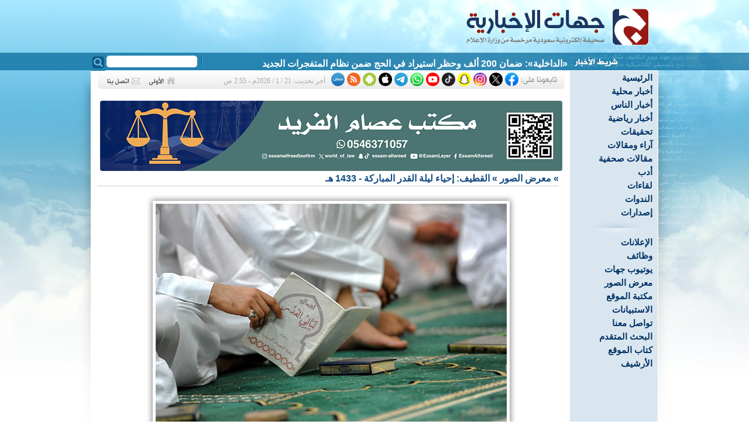

--- FILE ---
content_type: text/html
request_url: https://www.jehat.net/?act=gal&action=view&sid=212
body_size: 5276
content:
<!DOCTYPE html PUBLIC "-//W3C//DTD XHTML 1.0 Transitional//EN" "http://www.w3.org/TR/xhtml1/DTD/xhtml1-transitional.dtd">
<html>
<head>
<!-- Google tag (gtag.js) -->
<script async src="https://www.googletagmanager.com/gtag/js?id=G-ZSP2FFKN77"></script>
<script>
  window.dataLayer = window.dataLayer || [];
  function gtag(){
    dataLayer.push(arguments);
  }
  gtag('js', new Date());

  gtag('config', 'G-ZSP2FFKN77');
</script>

<meta http-equiv="Content-Language" content="ar-sa" />
<meta http-equiv="Content-Type" content="text/html; charset=windows-1256" />
<meta name="keywords" content="صحيفة,جهات,جهينة,الإخبارية,القطيف,العوامية,سيهات,صفوى,الخويلدية,الجارودية,الجش,أم الحمام,تاروت,القديح,عنك,الشيعة,السعودية">
<meta name="description" content="صحيفة جهات الإخبارية هي صحيفة إخبارية محلية سعودية تعنى بأخبار محافظة القطيف">
<title>جهات الإخبارية</title>
<link title="جهات الإخبارية" href="?act=rss" type=application/rss+xml rel=alternate>
<link rev="made" href="mailto:news@jehat.net">
<link rel="icon" type="image/png" href="images/favicon.ico" />

<link rel="stylesheet" type="text/css" href="css/main.css?ver=20201003" />

<script type="text/javascript" src="js/jw/jwplayer.js?ver=10"></script>
<script type="text/javascript" src="js/poll.js?ver=10"></script> 


<!-- Facebook / Twitter Open Graph META Tags -->
<meta name="twitter:card" content="summary_large_image"/>
<meta name="twitter:site" content="@jehatnews"/>
<meta name="twitter:url" content="https://www.jehat.net/?act=gal&action=view&sid=212">
<meta name="twitter:title" content="جهات الإخبارية">
<meta name="twitter:description" content="">
<meta name="twitter:image" content="https://www.jehat.net/media/lib/pics/">
<meta name="twitter:creator" content="@jehatnews">
<meta property="og:type" content="article" />
<meta property="og:url"   content="https://www.jehat.net/?act=gal&action=view&sid=212"/>
<meta property="og:title" content="جهات الإخبارية"/>
<meta property="og:image" content="https://www.jehat.net/media/lib/pics/"/>
<meta property="og:site_name" content="جهات الإخبارية"/>
<meta property="og:description" content=""/>
<!-- / Facebook / Twitter Open Graph META Tags -->

<meta name="apple-itunes-app" content="app-id=793383193">




</head>
<body>
<div id="warnning_msg"></div>
<!-- second top bg -->

<div id="container">
<!-- Header Start -->
  <div id="header">
  
  
  
  <div style="padding-right:15px;padding-top:1px;"><a href="?act=home"><img src="images/logo.svg" border="0" width="345" height="90"></a></div>
	
	<form action="index.php" style="margin:0px;width:180px;display:inline;float:left" method="POST">
		<INPUT name="act" value="search" type="hidden">
		<INPUT name="do_search" value="yes" type="hidden">
		<div style="float:left;"><input type="image" src="images/search_btn.gif" /></div>
		<div style="text-align:left"><input type="text" name="keyword" class="search_box" /></div>
	</form>
	<div id="newsTicker">
		<div class="marquee_bar">
<div id="ticker-area" style="padding-top:5px;">
<A class="" id="tickerAnchor" href=""></A> 
<SCRIPT language="JavaScript" type="text/javascript">
<!--
// Ticker startup
function startTicker()
{
	// Define run time values
	theCurrentStory     = -1;
	theCurrentLength    = 0;
	// Locate base objects
	if (document.getElementById) {	
		    theAnchorObject     = document.getElementById("tickerAnchor");
			runTheTicker();   	
		 }
	else {
           // document.write("<style>.ticki.ticko{border:0px; padding:0px;}</style>");
            return true;
	}
}
// Ticker main run loop
function runTheTicker()
{
	var myTimeout;  
	// Go for the next story data block
	if(theCurrentLength == 0)
	{
		theCurrentStory++;
		theCurrentStory      = theCurrentStory % theItemCount;
		theStorySummary      = theSummaries[theCurrentStory].replace(/&quot;/g,'"');		
		theTargetLink        = theSiteLinks[theCurrentStory];
		theAnchorObject.href = theTargetLink;
		thePrefix 	     = "<span >" + theLeadString + "</span>";
	}
	// Stuff the current ticker text into the anchor
	theAnchorObject.innerHTML = thePrefix + 
	theStorySummary.substring(0,theCurrentLength) + whatWidget();
	// Modify the length for the substring and define the timer
	if(theCurrentLength != theStorySummary.length)
	{
		theCurrentLength++;
		myTimeout = theCharacterTimeout;
	}
	else
	{
		theCurrentLength = 0;
		myTimeout = theStoryTimeout;
	}
	// Call up the next cycle of the ticker
	setTimeout("runTheTicker()", myTimeout);
}
// Widget generator
function whatWidget()
{
	if(theCurrentLength == theStorySummary.length)
	{
		return theWidgetNone;
	}

	if((theCurrentLength % 2) == 1)
	{
		return theWidgetOne;
	}
	else
	{
		return theWidgetTwo;
	}
}
// -->
</SCRIPT>
<SCRIPT language="JavaScript" type="text/javascript">
	<!--

	var theCharacterTimeout = 50;
	var theStoryTimeout     = 5000;
	var theWidgetOne        = "_";
	var theWidgetTwo        = "-";
	var theWidgetNone       = "";
	var theLeadString       = "";

	var theSummaries = new Array();
	var theSiteLinks = new Array();


	var theItemCount = 15 ;

	theSummaries[0] = " «الداخلية»: ضمان 200 ألف وحظر استيراد في الحج ضمن نظام المتفجرات الجديد ";
	theSiteLinks[0] = " ?act=artc&id=132471 ";
	theSummaries[1] = " احذر.. بدائل الدهون قد تكون فخاً مليئاً بالسكريات المضافة ";
	theSiteLinks[1] = " ?act=artc&id=132506 ";
	theSummaries[2] = " استشاري قلب يحذر الشباب من «الخلطة القاتلة» بمشروبات الطاقة ";
	theSiteLinks[2] = " ?act=artc&id=132507 ";
	theSummaries[3] = " ”التعليم“ تعلن مواعيد وإجراءات ترقيات منسوبيها.. و 6 ضوابط للمعلمين ";
	theSiteLinks[3] = " ?act=artc&id=132508 ";
	theSummaries[4] = " تعليم الشرقية يحصد 303 ميداليات في «بيبراس موهبة» للمعلوماتية ";
	theSiteLinks[4] = " ?act=artc&id=132505 ";
	theSummaries[5] = " 95 % من حليب المملكة يحمل علامة الجودة ”سعودي قاب“ ";
	theSiteLinks[5] = " ?act=artc&id=132504 ";
	theSummaries[6] = " الأسواق الجديدة خارج المدن.. «البيئة» تفرض طوقاً تنظيمياً على تجارة المواشي ";
	theSiteLinks[6] = " ?act=artc&id=132472 ";
	theSummaries[7] = " مليونا ريال.. هدف «خيرية القطيف» لتأمين مائدة رمضان للأسر المستفيدة ";
	theSiteLinks[7] = " ?act=artc&id=132503 ";
	theSummaries[8] = " فَأَنْتَ النَّقَاءُ ";
	theSiteLinks[8] = " ?act=artc&id=132502 ";
	theSummaries[9] = " أخصائي نفسي: طفلك ليس «آلة مبرمجة».. توقفوا عن أسلوب «الترسة» فوراً ";
	theSiteLinks[9] = " ?act=artc&id=132499 ";
	theSummaries[10] = " حين تُتلى الفاتحة.. بين صحة اللفظ وحضور القلب ";
	theSiteLinks[10] = " ?act=artc&id=132497 ";
	theSummaries[11] = " الشيخ الصفار: مأسسة منهج العلامة ”السلمان“ الاجتماعي.. أصدق وفاء ";
	theSiteLinks[11] = " ?act=artc&id=132498 ";
	theSummaries[12] = " لأول مرة.. استئصال ورم كبدي بالمنظار ينهي معاناة مريضة في الأحساء ";
	theSiteLinks[12] = " ?act=artc&id=132496 ";
	theSummaries[13] = " حينما تغيب الشمس ";
	theSiteLinks[13] = " ?act=artc&id=132495 ";
	theSummaries[14] = " «خيرية مضر»: تمليك وبناء منازل لـ 171 أسرة ودعم 1565 مستفيداً في 2025 ";
	theSiteLinks[14] = " ?act=artc&id=132494 ";

	if(theItemCount>"0") startTicker();
	
	//-->
</SCRIPT>

</div>


	
		</div>
	</div>


	</div>
 
<!-- Header END -->
<!-- Right Col. Start -->
  <div id="menu">
	<script type="text/javascript" src="js/fsmenu.js"></script>

<div style="direction:ltr">
<ul class="menulist_r" id="listMenuRoot">

<li><a href='?act=home' target='_self'>الرئيسية</a></li><li><a href='?act=sec&id=11' target='_self'>أخبار محلية</a></li><li><a href='?act=sec&id=57' target='_self'>أخبار الناس</a></li><li><a href='?act=sec&id=29' target='_self'>أخبار رياضية</a></li><li><a href='?act=sec&id=13' target='_self'>تحقيقات</a></li><li><a href='?act=sec&id=12' target='_self'>آراء ومقالات</a></li><li><a href='?act=sec&id=18' target='_self'>مقالات صحفية</a></li><li><a href='?act=sec&id=56' target='_self'>أدب</a></li><li><a href='?act=sec&id=16' target='_self'>لقاءات</a></li><li><a href='?act=sec&id=27' target='_self'>الندوات</a></li><li><a href='?act=sec&id=21' target='_self'>إصدارات</a></li>

</ul>
</div>

<script type="text/javascript">
var listMenu = new FSMenu('listMenu', true, 'display', 'block', 'none');
listMenu.animations[listMenu.animations.length] = FSMenu.animFade;
listMenu.animations[listMenu.animations.length] = FSMenu.animSwipeDown;
var arrow = null;
if (document.createElement && document.documentElement)
{
 arrow_r = document.createElement('span');
 arrow_r.appendChild(document.createTextNode('»'));
 arrow_r.className = 'subind';
}
addEvent(window, 'load', new Function('listMenu.activateMenu("listMenuRoot", arrow_r)'));
</script>


<div><img src='images/sep.gif'></div>

<div style="direction:ltr">
<ul class="menulist_r" id="listMenuRoot2">

<li><a href='?act=sec&id=48' target='_self'>الإعلانات</a></li><li><a href='?act=sec&id=53' target='_self'>وظائف</a></li><li><a href='?act=yt' target='_self'>يوتيوب جهات</a></li><li><a href='?act=gal' target='_self'>معرض الصور</a></li><li><a href='?act=books' target='_self'>مكتبة الموقع</a></li><li><a href='?act=polls' target='_self'>الاستبيانات</a></li><li><a href='?act=ask' target='_self'>تواصل معنا</a></li><li><a href='?act=search' target='_self'>البحث المتقدم</a></li><li><a href='?act=writers' target='_self'>كتاب الموقع</a></li><li><a href='?act=archive' target='_self'>الأرشيف</a></li>

</ul>
</div>

<script type="text/javascript">
var listMenu2 = new FSMenu('listMenu2', true, 'display', 'block', 'none');
listMenu2.animations[listMenu2.animations.length] = FSMenu.animFade;
listMenu2.animations[listMenu2.animations.length] = FSMenu.animSwipeDown;
var arrow = null;
if (document.createElement && document.documentElement)
{
 arrow_r = document.createElement('span');
 arrow_r.appendChild(document.createTextNode('»'));
 arrow_r.className = 'subind';
}
addEvent(window, 'load', new Function('listMenu2.activateMenu("listMenuRoot2", arrow_r)'));
</script>





  </div>
<!-- Right Col. End -->
  <div id="content">
  <!-- Update time start -->
<div class="snet_bg">
<div style="float:right"><img src="images/snet4.gif" border="0"></div>
            <div class="socialIcons">
                <a href="https://www.facebook.com/jehatnews" target="_blank"><img src="images/socialIcons/icn-facebook.png" /></a>
                <a href="https://x.com/jehatnews" target="_blank"><img src="images/socialIcons/icn-x.png" /></a>
                <a href="https://instagram.com/jehatnewss" target="_blank"><img src="images/socialIcons/icn-instagram.png" /></a>
                <a href="https://www.snapchat.com/add/jehatnews" target="_blank"><img src="images/socialIcons/icn-snapchat.png" /></a>
                <a href="https://www.tiktok.com/@jehatnews" target="_blank"><img src="images/socialIcons/icn-tiktok.png" /></a>
                <a href="https://www.youtube.com/@jehatnews" target="_blank"><img src="images/socialIcons/icn-youtube.png" /></a>
                <a href="whatsapp://send?phone=+966566369277" target="_blank"><img src="images/socialIcons/icn-whatsapp.png" /></a>
                <a href="https://t.me/jehatnews" target="_blank"><img src="images/socialIcons/icn-telegram.png" /></a>
                <a href="https://appsto.re/sa/zeHsV.i" target="_blank"><img src="images/socialIcons/icn-apple.png" /></a>
                <a href="https://goo.gl/SwBlSU" target="_blank"><img src="images/socialIcons/icn-android.png" /></a>
                <a href="?act=rss" target="_blank"><img src="images/socialIcons/icn-rss.png" /></a>
                <a href="https://nabd.com/jehatnews" target="_blank"><img src="images/socialIcons/icn-nabd.png" /></a>
                
            </div>

            
            <div class="update_time">آخر تحديث:
21 / 1 / 2026م - 2:55 ص            </div>

<div style="float:left"><a href="?act=home"><img src='images/btn_home_n.gif' border=0 onmouseover='this.src=btn_home_h.src' onmouseout='this.src=btn_home_n.src'></a>
<a href="?act=ask"><img src='images/btn_contact_n.gif' border=0 onmouseover='this.src=btn_contact_h.src' onmouseout='this.src=btn_contact_n.src'></a></div>
</div>
<!-- Update time End -->

  
<div id="slider">
	<a href="#" class="control_next">&#10095;</a>
    <a href="#" class="control_prev">&#10094;</a>
    <ul>
      <li><a href='132461' target='_self'><img src='media/lib/pics/1768890154.png' border='0'></a></li><li><a href='132263' target='_self'><img src='media/lib/pics/1768406931.jpg' border='0'></a></li><li><a href='132246' target='_self'><img src='media/lib/pics/1768236259.jpg' border='0'></a></li><li><a href='120775' target='_self'><img src='media/lib/pics/1741201734.png' border='0'></a></li><li><a href='111104' target='_self'><img src='media/lib/pics/1715386860.png' border='0'></a></li><li><a href='116588' target='_self'><img src='media/lib/pics/1729773479.png' border='0'></a></li><li><a href='126163' target='_self'><img src='media/lib/pics/1717373347.png' border='0'></a></li>
    </ul>  
</div>




<div class="nav_bar"><div  class="nav_bar2"><B>» <a href='?act=gal'>معرض الصور</b></a><B> » <a href='?act=gal&pid=13' class=slinks>القطيف: إحياء ليلة القدر المباركة - 1433 هـ</a></B></div></div>
<div class="cat_desc"></div>

<div class="photo_view_area" align="center">
	<div class="image_gal_large">

		<img border="0" src="media/lib/pics/1344809639.jpg" width= height=>
	</div>


<div style="width:600px">
<div class="photo_name">القطيف: إحياء ليلة القدر المباركة - 1433 هـ</div>
<div class="photo_info"><!--مرات العرض:  «3884»&nbsp;--><a href="?act=download&code=g&id=212"><img border="0" src="images/icons/save.gif" width="15" height="16" align="absmiddle" alt="حفظ الصورة"></a> </div>
<div class="gal_photo_desc">القطيف: إحياء ليلة القدر المباركة - 1433 هـ - تصوير حسين إبراهيم</div>
</div>


	
</div>
<div style="padding:10px;height:30px" align=center>
	<div style="float:left;display:;"><a href="?act=gal&action=view&sid=213"><img border="0" src="images/icons/btn_next.gif" alt="القطيف: إحياء ليلة القدر المباركة - 1433 هـ"></a></div>
	<div style="float:right;display:;"><a href="?act=gal&action=view&sid=211"><img border="0" src="images/icons/btn_prev.gif" alt="القطيف: إحياء ليلة القدر المباركة - 1433 هـ"></a></div>
	
</div>


</div>



<script type="text/javascript" src="js/juhaina.js?ver=10"></script>

<!-- to clear footer -->
<div id="clearfooter"></div>
<!-- Footer Start -->
<div id="footer">
    <div class="divider1"></div>
	<div class="ftr2"></div>
	<div class="ftr">
	
	<div style="padding:0px 10px;text-align:center;">
<ul><li><a href='?act=home' target='_self' class=footer_link>الرئيسية</a></li><li><a href='?act=sec&id=11' target='_self' class=footer_link>أخبار محلية</a></li><li><a href='?act=sec&id=29' target='_self' class=footer_link>أخبار رياضية</a></li><li><a href='?act=sec&id=13' target='_self' class=footer_link>تحقيقات</a></li><li><a href='?act=sec&id=12' target='_self' class=footer_link>آراء ومقالات</a></li><li><a href='?act=sec&id=18' target='_self' class=footer_link>مقالات صحفية</a></li><li><a href='?act=sec&id=56' target='_self' class=footer_link>أدب</a></li><li><a href='?act=sec&id=16' target='_self' class=footer_link>لقاءات</a></li><li><a href='?act=sec&id=27' target='_self' class=footer_link>الندوات</a></li><li><a href='?act=sec&id=21' target='_self' class=footer_link>إصدارات</a></li><li><a href='?act=yt' target='_self' class=footer_link>يوتيوب جهات</a></li></ul>	</div>
	
	</div>
</div>
<!-- Footer End -->

</div>


<script>window.twttr = (function(d, s, id) {
  var js, fjs = d.getElementsByTagName(s)[0],
    t = window.twttr || {};
  if (d.getElementById(id)) return t;
  js = d.createElement(s);
  js.id = id;
  js.src = "https://platform.twitter.com/widgets.js";
  fjs.parentNode.insertBefore(js, fjs);
 
  t._e = [];
  t.ready = function(f) {
    t._e.push(f);
  };
 
  return t;
}(document, "script", "twitter-wjs"));</script>

<script defer src="https://static.cloudflareinsights.com/beacon.min.js/vcd15cbe7772f49c399c6a5babf22c1241717689176015" integrity="sha512-ZpsOmlRQV6y907TI0dKBHq9Md29nnaEIPlkf84rnaERnq6zvWvPUqr2ft8M1aS28oN72PdrCzSjY4U6VaAw1EQ==" data-cf-beacon='{"version":"2024.11.0","token":"84832ab487a943079c6ff8beb6935e4e","r":1,"server_timing":{"name":{"cfCacheStatus":true,"cfEdge":true,"cfExtPri":true,"cfL4":true,"cfOrigin":true,"cfSpeedBrain":true},"location_startswith":null}}' crossorigin="anonymous"></script>
</body>
</html>

--- FILE ---
content_type: text/css
request_url: https://www.jehat.net/css/listmenu_v_r.css
body_size: 477
content:
.menulist_r, .menulist_r ul {
 margin: 0;
 padding: 0;
 width: 150px;
 list-style: none;
 font:bold 15px arial;
 background: url(../images/menu_tile.gif) #FFFFFF repeat-y right;
 z-index: 4;

}

.menulist_r ul {
 display: none;
 position: absolute;
 top: -1px;
 right: 148px;


}

.menulist_r li {
 position: relative;
 margin-bottom: -1px;


 }
.menulist_r ul>li:last-child {
 margin-bottom: 1px; /* Mozilla fix */


}

.menulist_r a:link,.menulist_r a:visited,.menulist_r a:active {
 display: block;
 padding: 3px;
 color:#003366;
 text-decoration: none;
 direction: rtl;
 padding-right: 10px;

}

.menulist_r a:hover, .menulist_r a.highlighted:hover, .menulist_r a:focus {
 background-image: url(../images/entry_bg_h.gif);
 background-position: top right;
 background-repeat: repeat-y;
 color:#993333;
}
.menulist_r a.highlighted {
 background-image: url(../images/entry_bg_h.gif);
 background-position: top right;
 background-repeat: repeat-y;
 
}

.menulist_r a .subind {
 float: left;
}


*:first-child+html .menulist_r li {
 float: right;
 width: 100%;
}

* html .menulist_r li {
 float: right;
/* height: 1%;*/
 height: 26px;
}
* html .menulist_r a {
 height: 1%;
}
